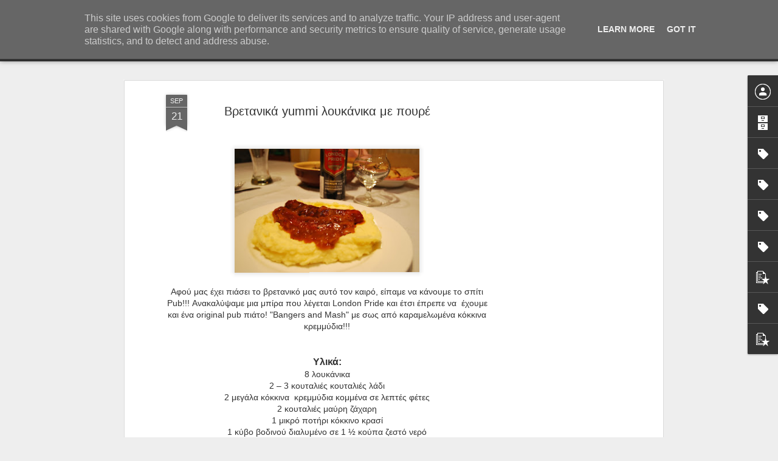

--- FILE ---
content_type: text/javascript; charset=UTF-8
request_url: https://www.livetobake.gr/?v=0&action=initial&widgetId=BlogArchive1&responseType=js&xssi_token=AOuZoY4nX7kkzpjRLaxPbCtgwwfSKM6YBA%3A1769532385858
body_size: 454
content:
try {
_WidgetManager._HandleControllerResult('BlogArchive1', 'initial',{'data': [{'url': 'https://www.livetobake.gr/2021/03/', 'name': '\u039c\u03b1\u03c1\u03c4\u03af\u03bf\u03c5 2021', 'expclass': 'expanded', 'post-count': 1}, {'url': 'https://www.livetobake.gr/2020/04/', 'name': '\u0391\u03c0\u03c1\u03b9\u03bb\u03af\u03bf\u03c5 2020', 'expclass': 'collapsed', 'post-count': 1}, {'url': 'https://www.livetobake.gr/2020/03/', 'name': '\u039c\u03b1\u03c1\u03c4\u03af\u03bf\u03c5 2020', 'expclass': 'collapsed', 'post-count': 1}, {'url': 'https://www.livetobake.gr/2019/05/', 'name': '\u039c\u03b1\u0390\u03bf\u03c5 2019', 'expclass': 'collapsed', 'post-count': 1}, {'url': 'https://www.livetobake.gr/2018/12/', 'name': '\u0394\u03b5\u03ba\u03b5\u03bc\u03b2\u03c1\u03af\u03bf\u03c5 2018', 'expclass': 'collapsed', 'post-count': 1}, {'url': 'https://www.livetobake.gr/2018/10/', 'name': '\u039f\u03ba\u03c4\u03c9\u03b2\u03c1\u03af\u03bf\u03c5 2018', 'expclass': 'collapsed', 'post-count': 1}, {'url': 'https://www.livetobake.gr/2018/06/', 'name': '\u0399\u03bf\u03c5\u03bd\u03af\u03bf\u03c5 2018', 'expclass': 'collapsed', 'post-count': 1}, {'url': 'https://www.livetobake.gr/2018/03/', 'name': '\u039c\u03b1\u03c1\u03c4\u03af\u03bf\u03c5 2018', 'expclass': 'collapsed', 'post-count': 1}, {'url': 'https://www.livetobake.gr/2016/12/', 'name': '\u0394\u03b5\u03ba\u03b5\u03bc\u03b2\u03c1\u03af\u03bf\u03c5 2016', 'expclass': 'collapsed', 'post-count': 1}, {'url': 'https://www.livetobake.gr/2016/10/', 'name': '\u039f\u03ba\u03c4\u03c9\u03b2\u03c1\u03af\u03bf\u03c5 2016', 'expclass': 'collapsed', 'post-count': 1}, {'url': 'https://www.livetobake.gr/2016/05/', 'name': '\u039c\u03b1\u0390\u03bf\u03c5 2016', 'expclass': 'collapsed', 'post-count': 1}, {'url': 'https://www.livetobake.gr/2016/02/', 'name': '\u03a6\u03b5\u03b2\u03c1\u03bf\u03c5\u03b1\u03c1\u03af\u03bf\u03c5 2016', 'expclass': 'collapsed', 'post-count': 2}, {'url': 'https://www.livetobake.gr/2015/11/', 'name': '\u039d\u03bf\u03b5\u03bc\u03b2\u03c1\u03af\u03bf\u03c5 2015', 'expclass': 'collapsed', 'post-count': 1}, {'url': 'https://www.livetobake.gr/2015/10/', 'name': '\u039f\u03ba\u03c4\u03c9\u03b2\u03c1\u03af\u03bf\u03c5 2015', 'expclass': 'collapsed', 'post-count': 1}, {'url': 'https://www.livetobake.gr/2015/08/', 'name': '\u0391\u03c5\u03b3\u03bf\u03cd\u03c3\u03c4\u03bf\u03c5 2015', 'expclass': 'collapsed', 'post-count': 2}, {'url': 'https://www.livetobake.gr/2015/06/', 'name': '\u0399\u03bf\u03c5\u03bd\u03af\u03bf\u03c5 2015', 'expclass': 'collapsed', 'post-count': 1}, {'url': 'https://www.livetobake.gr/2015/05/', 'name': '\u039c\u03b1\u0390\u03bf\u03c5 2015', 'expclass': 'collapsed', 'post-count': 1}, {'url': 'https://www.livetobake.gr/2015/03/', 'name': '\u039c\u03b1\u03c1\u03c4\u03af\u03bf\u03c5 2015', 'expclass': 'collapsed', 'post-count': 1}, {'url': 'https://www.livetobake.gr/2015/01/', 'name': '\u0399\u03b1\u03bd\u03bf\u03c5\u03b1\u03c1\u03af\u03bf\u03c5 2015', 'expclass': 'collapsed', 'post-count': 1}, {'url': 'https://www.livetobake.gr/2014/12/', 'name': '\u0394\u03b5\u03ba\u03b5\u03bc\u03b2\u03c1\u03af\u03bf\u03c5 2014', 'expclass': 'collapsed', 'post-count': 3}, {'url': 'https://www.livetobake.gr/2014/11/', 'name': '\u039d\u03bf\u03b5\u03bc\u03b2\u03c1\u03af\u03bf\u03c5 2014', 'expclass': 'collapsed', 'post-count': 3}, {'url': 'https://www.livetobake.gr/2014/10/', 'name': '\u039f\u03ba\u03c4\u03c9\u03b2\u03c1\u03af\u03bf\u03c5 2014', 'expclass': 'collapsed', 'post-count': 2}, {'url': 'https://www.livetobake.gr/2014/08/', 'name': '\u0391\u03c5\u03b3\u03bf\u03cd\u03c3\u03c4\u03bf\u03c5 2014', 'expclass': 'collapsed', 'post-count': 1}, {'url': 'https://www.livetobake.gr/2014/07/', 'name': '\u0399\u03bf\u03c5\u03bb\u03af\u03bf\u03c5 2014', 'expclass': 'collapsed', 'post-count': 2}, {'url': 'https://www.livetobake.gr/2014/06/', 'name': '\u0399\u03bf\u03c5\u03bd\u03af\u03bf\u03c5 2014', 'expclass': 'collapsed', 'post-count': 1}, {'url': 'https://www.livetobake.gr/2014/04/', 'name': '\u0391\u03c0\u03c1\u03b9\u03bb\u03af\u03bf\u03c5 2014', 'expclass': 'collapsed', 'post-count': 1}, {'url': 'https://www.livetobake.gr/2014/03/', 'name': '\u039c\u03b1\u03c1\u03c4\u03af\u03bf\u03c5 2014', 'expclass': 'collapsed', 'post-count': 2}, {'url': 'https://www.livetobake.gr/2014/02/', 'name': '\u03a6\u03b5\u03b2\u03c1\u03bf\u03c5\u03b1\u03c1\u03af\u03bf\u03c5 2014', 'expclass': 'collapsed', 'post-count': 1}, {'url': 'https://www.livetobake.gr/2013/12/', 'name': '\u0394\u03b5\u03ba\u03b5\u03bc\u03b2\u03c1\u03af\u03bf\u03c5 2013', 'expclass': 'collapsed', 'post-count': 3}, {'url': 'https://www.livetobake.gr/2013/11/', 'name': '\u039d\u03bf\u03b5\u03bc\u03b2\u03c1\u03af\u03bf\u03c5 2013', 'expclass': 'collapsed', 'post-count': 1}, {'url': 'https://www.livetobake.gr/2013/10/', 'name': '\u039f\u03ba\u03c4\u03c9\u03b2\u03c1\u03af\u03bf\u03c5 2013', 'expclass': 'collapsed', 'post-count': 2}, {'url': 'https://www.livetobake.gr/2013/09/', 'name': '\u03a3\u03b5\u03c0\u03c4\u03b5\u03bc\u03b2\u03c1\u03af\u03bf\u03c5 2013', 'expclass': 'collapsed', 'post-count': 1}, {'url': 'https://www.livetobake.gr/2013/08/', 'name': '\u0391\u03c5\u03b3\u03bf\u03cd\u03c3\u03c4\u03bf\u03c5 2013', 'expclass': 'collapsed', 'post-count': 1}, {'url': 'https://www.livetobake.gr/2013/07/', 'name': '\u0399\u03bf\u03c5\u03bb\u03af\u03bf\u03c5 2013', 'expclass': 'collapsed', 'post-count': 2}, {'url': 'https://www.livetobake.gr/2013/06/', 'name': '\u0399\u03bf\u03c5\u03bd\u03af\u03bf\u03c5 2013', 'expclass': 'collapsed', 'post-count': 3}, {'url': 'https://www.livetobake.gr/2013/05/', 'name': '\u039c\u03b1\u0390\u03bf\u03c5 2013', 'expclass': 'collapsed', 'post-count': 1}, {'url': 'https://www.livetobake.gr/2013/04/', 'name': '\u0391\u03c0\u03c1\u03b9\u03bb\u03af\u03bf\u03c5 2013', 'expclass': 'collapsed', 'post-count': 5}, {'url': 'https://www.livetobake.gr/2013/03/', 'name': '\u039c\u03b1\u03c1\u03c4\u03af\u03bf\u03c5 2013', 'expclass': 'collapsed', 'post-count': 2}, {'url': 'https://www.livetobake.gr/2013/02/', 'name': '\u03a6\u03b5\u03b2\u03c1\u03bf\u03c5\u03b1\u03c1\u03af\u03bf\u03c5 2013', 'expclass': 'collapsed', 'post-count': 3}, {'url': 'https://www.livetobake.gr/2013/01/', 'name': '\u0399\u03b1\u03bd\u03bf\u03c5\u03b1\u03c1\u03af\u03bf\u03c5 2013', 'expclass': 'collapsed', 'post-count': 5}, {'url': 'https://www.livetobake.gr/2012/12/', 'name': '\u0394\u03b5\u03ba\u03b5\u03bc\u03b2\u03c1\u03af\u03bf\u03c5 2012', 'expclass': 'collapsed', 'post-count': 6}, {'url': 'https://www.livetobake.gr/2012/11/', 'name': '\u039d\u03bf\u03b5\u03bc\u03b2\u03c1\u03af\u03bf\u03c5 2012', 'expclass': 'collapsed', 'post-count': 5}, {'url': 'https://www.livetobake.gr/2012/10/', 'name': '\u039f\u03ba\u03c4\u03c9\u03b2\u03c1\u03af\u03bf\u03c5 2012', 'expclass': 'collapsed', 'post-count': 2}, {'url': 'https://www.livetobake.gr/2012/09/', 'name': '\u03a3\u03b5\u03c0\u03c4\u03b5\u03bc\u03b2\u03c1\u03af\u03bf\u03c5 2012', 'expclass': 'collapsed', 'post-count': 5}, {'url': 'https://www.livetobake.gr/2012/06/', 'name': '\u0399\u03bf\u03c5\u03bd\u03af\u03bf\u03c5 2012', 'expclass': 'collapsed', 'post-count': 3}, {'url': 'https://www.livetobake.gr/2012/05/', 'name': '\u039c\u03b1\u0390\u03bf\u03c5 2012', 'expclass': 'collapsed', 'post-count': 1}, {'url': 'https://www.livetobake.gr/2012/04/', 'name': '\u0391\u03c0\u03c1\u03b9\u03bb\u03af\u03bf\u03c5 2012', 'expclass': 'collapsed', 'post-count': 3}, {'url': 'https://www.livetobake.gr/2012/03/', 'name': '\u039c\u03b1\u03c1\u03c4\u03af\u03bf\u03c5 2012', 'expclass': 'collapsed', 'post-count': 3}, {'url': 'https://www.livetobake.gr/2012/02/', 'name': '\u03a6\u03b5\u03b2\u03c1\u03bf\u03c5\u03b1\u03c1\u03af\u03bf\u03c5 2012', 'expclass': 'collapsed', 'post-count': 1}, {'url': 'https://www.livetobake.gr/2012/01/', 'name': '\u0399\u03b1\u03bd\u03bf\u03c5\u03b1\u03c1\u03af\u03bf\u03c5 2012', 'expclass': 'collapsed', 'post-count': 3}, {'url': 'https://www.livetobake.gr/2011/12/', 'name': '\u0394\u03b5\u03ba\u03b5\u03bc\u03b2\u03c1\u03af\u03bf\u03c5 2011', 'expclass': 'collapsed', 'post-count': 2}, {'url': 'https://www.livetobake.gr/2011/11/', 'name': '\u039d\u03bf\u03b5\u03bc\u03b2\u03c1\u03af\u03bf\u03c5 2011', 'expclass': 'collapsed', 'post-count': 5}, {'url': 'https://www.livetobake.gr/2011/10/', 'name': '\u039f\u03ba\u03c4\u03c9\u03b2\u03c1\u03af\u03bf\u03c5 2011', 'expclass': 'collapsed', 'post-count': 3}, {'url': 'https://www.livetobake.gr/2011/09/', 'name': '\u03a3\u03b5\u03c0\u03c4\u03b5\u03bc\u03b2\u03c1\u03af\u03bf\u03c5 2011', 'expclass': 'collapsed', 'post-count': 2}], 'toggleopen': 'MONTHLY-1614585600000', 'style': 'FLAT', 'title': '\u0391\u03c1\u03c7\u03b5\u03b9\u03bf\u03b8\u03ae\u03ba\u03b7 \u03b9\u03c3\u03c4\u03bf\u03bb\u03bf\u03b3\u03af\u03bf\u03c5'});
} catch (e) {
  if (typeof log != 'undefined') {
    log('HandleControllerResult failed: ' + e);
  }
}


--- FILE ---
content_type: text/javascript; charset=UTF-8
request_url: https://www.livetobake.gr/?v=0&action=initial&widgetId=Label2&responseType=js&xssi_token=AOuZoY4nX7kkzpjRLaxPbCtgwwfSKM6YBA%3A1769532385858
body_size: 196
content:
try {
_WidgetManager._HandleControllerResult('Label2', 'initial',{'title': 'Tags 4', 'display': 'list', 'showFreqNumbers': true, 'labels': [{'name': 'Bakes', 'count': 53, 'cssSize': 5, 'url': 'https://www.livetobake.gr/search/label/Bakes'}, {'name': 'Bread', 'count': 2, 'cssSize': 2, 'url': 'https://www.livetobake.gr/search/label/Bread'}, {'name': 'Chocolate', 'count': 3, 'cssSize': 2, 'url': 'https://www.livetobake.gr/search/label/Chocolate'}, {'name': 'Christmas', 'count': 7, 'cssSize': 3, 'url': 'https://www.livetobake.gr/search/label/Christmas'}, {'name': 'Drinks', 'count': 1, 'cssSize': 1, 'url': 'https://www.livetobake.gr/search/label/Drinks'}, {'name': 'Full recipies', 'count': 81, 'cssSize': 5, 'url': 'https://www.livetobake.gr/search/label/Full%20recipies'}, {'name': 'Main courses', 'count': 35, 'cssSize': 4, 'url': 'https://www.livetobake.gr/search/label/Main%20courses'}, {'name': 'Meat', 'count': 6, 'cssSize': 3, 'url': 'https://www.livetobake.gr/search/label/Meat'}, {'name': 'Parties', 'count': 11, 'cssSize': 3, 'url': 'https://www.livetobake.gr/search/label/Parties'}, {'name': 'Pasta', 'count': 6, 'cssSize': 3, 'url': 'https://www.livetobake.gr/search/label/Pasta'}, {'name': 'Press', 'count': 8, 'cssSize': 3, 'url': 'https://www.livetobake.gr/search/label/Press'}, {'name': 'Review', 'count': 2, 'cssSize': 2, 'url': 'https://www.livetobake.gr/search/label/Review'}, {'name': 'Salads', 'count': 4, 'cssSize': 2, 'url': 'https://www.livetobake.gr/search/label/Salads'}, {'name': 'Side dish', 'count': 2, 'cssSize': 2, 'url': 'https://www.livetobake.gr/search/label/Side%20dish'}, {'name': 'Soup', 'count': 5, 'cssSize': 2, 'url': 'https://www.livetobake.gr/search/label/Soup'}, {'name': 'Starters', 'count': 14, 'cssSize': 3, 'url': 'https://www.livetobake.gr/search/label/Starters'}, {'name': 'Sweets', 'count': 43, 'cssSize': 4, 'url': 'https://www.livetobake.gr/search/label/Sweets'}, {'name': 'Travel', 'count': 6, 'cssSize': 3, 'url': 'https://www.livetobake.gr/search/label/Travel'}, {'name': 'Various', 'count': 10, 'cssSize': 3, 'url': 'https://www.livetobake.gr/search/label/Various'}, {'name': 'Vegeterian', 'count': 4, 'cssSize': 2, 'url': 'https://www.livetobake.gr/search/label/Vegeterian'}]});
} catch (e) {
  if (typeof log != 'undefined') {
    log('HandleControllerResult failed: ' + e);
  }
}


--- FILE ---
content_type: text/javascript; charset=UTF-8
request_url: https://www.livetobake.gr/?v=0&action=initial&widgetId=Label4&responseType=js&xssi_token=AOuZoY4nX7kkzpjRLaxPbCtgwwfSKM6YBA%3A1769532385858
body_size: 201
content:
try {
_WidgetManager._HandleControllerResult('Label4', 'initial',{'title': 'Category', 'display': 'list', 'showFreqNumbers': true, 'labels': [{'name': 'Bakes', 'count': 53, 'cssSize': 5, 'url': 'https://www.livetobake.gr/search/label/Bakes'}, {'name': 'Bread', 'count': 2, 'cssSize': 2, 'url': 'https://www.livetobake.gr/search/label/Bread'}, {'name': 'Chocolate', 'count': 3, 'cssSize': 2, 'url': 'https://www.livetobake.gr/search/label/Chocolate'}, {'name': 'Christmas', 'count': 7, 'cssSize': 3, 'url': 'https://www.livetobake.gr/search/label/Christmas'}, {'name': 'Drinks', 'count': 1, 'cssSize': 1, 'url': 'https://www.livetobake.gr/search/label/Drinks'}, {'name': 'Full recipies', 'count': 81, 'cssSize': 5, 'url': 'https://www.livetobake.gr/search/label/Full%20recipies'}, {'name': 'Main courses', 'count': 35, 'cssSize': 4, 'url': 'https://www.livetobake.gr/search/label/Main%20courses'}, {'name': 'Meat', 'count': 6, 'cssSize': 3, 'url': 'https://www.livetobake.gr/search/label/Meat'}, {'name': 'Parties', 'count': 11, 'cssSize': 3, 'url': 'https://www.livetobake.gr/search/label/Parties'}, {'name': 'Pasta', 'count': 6, 'cssSize': 3, 'url': 'https://www.livetobake.gr/search/label/Pasta'}, {'name': 'Press', 'count': 8, 'cssSize': 3, 'url': 'https://www.livetobake.gr/search/label/Press'}, {'name': 'Review', 'count': 2, 'cssSize': 2, 'url': 'https://www.livetobake.gr/search/label/Review'}, {'name': 'Salads', 'count': 4, 'cssSize': 2, 'url': 'https://www.livetobake.gr/search/label/Salads'}, {'name': 'Side dish', 'count': 2, 'cssSize': 2, 'url': 'https://www.livetobake.gr/search/label/Side%20dish'}, {'name': 'Soup', 'count': 5, 'cssSize': 2, 'url': 'https://www.livetobake.gr/search/label/Soup'}, {'name': 'Starters', 'count': 14, 'cssSize': 3, 'url': 'https://www.livetobake.gr/search/label/Starters'}, {'name': 'Sweets', 'count': 43, 'cssSize': 4, 'url': 'https://www.livetobake.gr/search/label/Sweets'}, {'name': 'Travel', 'count': 6, 'cssSize': 3, 'url': 'https://www.livetobake.gr/search/label/Travel'}, {'name': 'Various', 'count': 10, 'cssSize': 3, 'url': 'https://www.livetobake.gr/search/label/Various'}, {'name': 'Vegeterian', 'count': 4, 'cssSize': 2, 'url': 'https://www.livetobake.gr/search/label/Vegeterian'}]});
} catch (e) {
  if (typeof log != 'undefined') {
    log('HandleControllerResult failed: ' + e);
  }
}


--- FILE ---
content_type: text/javascript; charset=UTF-8
request_url: https://www.livetobake.gr/?v=0&action=initial&widgetId=Profile1&responseType=js&xssi_token=AOuZoY4nX7kkzpjRLaxPbCtgwwfSKM6YBA%3A1769532385858
body_size: 57
content:
try {
_WidgetManager._HandleControllerResult('Profile1', 'initial',{'title': '\u03a0\u03bb\u03b7\u03c1\u03bf\u03c6\u03bf\u03c1\u03af\u03b5\u03c2', 'team': false, 'showlocation': false, 'occupation': '', 'showoccupation': false, 'aboutme': '', 'showaboutme': true, 'displayname': 'The Live To Bake Team', 'profileLogo': '//www.blogger.com/img/logo-16.png', 'hasgoogleprofile': false, 'userUrl': 'https://www.blogger.com/profile/07983899640740558615', 'viewProfileMsg': '\u03a0\u03c1\u03bf\u03b2\u03bf\u03bb\u03ae \u03c0\u03bb\u03ae\u03c1\u03bf\u03c5\u03c2 \u03c0\u03c1\u03bf\u03c6\u03af\u03bb', 'isDisplayable': true});
} catch (e) {
  if (typeof log != 'undefined') {
    log('HandleControllerResult failed: ' + e);
  }
}


--- FILE ---
content_type: text/javascript; charset=UTF-8
request_url: https://www.livetobake.gr/?v=0&action=initial&widgetId=PopularPosts2&responseType=js&xssi_token=AOuZoY4nX7kkzpjRLaxPbCtgwwfSKM6YBA%3A1769532385858
body_size: 743
content:
try {
_WidgetManager._HandleControllerResult('PopularPosts2', 'initial',{'title': 'Popular Posts', 'showSnippets': false, 'showThumbnails': true, 'thumbnailSize': 72, 'showAuthor': false, 'showDate': false, 'posts': [{'id': '4083671291833140229', 'title': 'Cake \u03b5\u03bb\u03b1\u03b9\u03cc\u03bb\u03b1\u03b4\u03bf\u03c5 \u03bc\u03b5 \u03bb\u03b5\u03bc\u03cc\u03bd\u03b9 \u03ba\u03b1\u03b9 \u03c0\u03b1\u03c0\u03b1\u03c1\u03bf\u03c5\u03bd\u03cc\u03c3\u03c0\u03bf\u03c1\u03bf ', 'href': 'https://www.livetobake.gr/2021/03/cake.html', 'snippet': '\u039d\u03bf\u03bc\u03af\u03b6\u03c9 \u03cc\u03c4\u03b9 \u03b1\u03c5\u03c4\u03cc \u03c0\u03bf\u03c5 \u03bc\u03bf\u03c5 \u03ad\u03c7\u03b5\u03b9 \u03bb\u03b5\u03af\u03c8\u03b5\u03b9 \u03c0\u03b5\u03c1\u03b9\u03c3\u03c3\u03cc\u03c4\u03b5\u03c1\u03bf \u03bc\u03b5 \u03c4\u03b7 \u03c6\u03ac\u03c3\u03b7 \u03c4\u03bf\u03c5 lock down \u03b5\u03af\u03bd\u03b1\u03b9 \u03c0\u03bf\u03c5 \u03b4\u03b5\u03bd \u03c5\u03c0\u03ac\u03c1\u03c7\u03b5\u03b9 \u03b7 \u03b4\u03c5\u03bd\u03b1\u03c4\u03cc\u03c4\u03b7\u03c4\u03b1 \u03bd\u03b1 \u03ad\u03c7\u03c9 \u03ba\u03cc\u03c3\u03bc\u03bf \u03c3\u03c4\u03bf \u03c3\u03c0\u03af\u03c4\u03b9 \u03ba\u03b1\u03b9 \u03ad\u03c4\u03c3\u03b9 ...', 'thumbnail': 'https://blogger.googleusercontent.com/img/b/R29vZ2xl/AVvXsEhfvb6yY6CipqCNjG7LwSdVGybl9G8HV-_xorB_YSkkZMgNLG0B7RvdHBjp-dHIZ7V2-n6PxZRGfgJ08rZa0tIvjb1cc2MnM-OgXu4kmCHDBiM3JQH-dClq4rcOdDFdSQSivJ2RpQOfwKiV/s72-w640-c-h426/IMG_0326.JPG', 'featuredImage': 'https://blogger.googleusercontent.com/img/b/R29vZ2xl/AVvXsEhfvb6yY6CipqCNjG7LwSdVGybl9G8HV-_xorB_YSkkZMgNLG0B7RvdHBjp-dHIZ7V2-n6PxZRGfgJ08rZa0tIvjb1cc2MnM-OgXu4kmCHDBiM3JQH-dClq4rcOdDFdSQSivJ2RpQOfwKiV/w640-h426/IMG_0326.JPG'}, {'id': '7615344610083176842', 'title': '\u03a1\u03b1\u03b2\u03b1\u03bd\u03af', 'href': 'https://www.livetobake.gr/2019/05/blog-post.html', 'snippet': '         \u039b\u03bf\u03b9\u03c0\u03cc\u03bd! \u03a1\u03b1\u03b2\u03b1\u03bd\u03af \u03b4\u03b5\u03bd \u03b5\u03af\u03c7\u03b1 \u03c6\u03c4\u03b9\u03ac\u03be\u03b5\u03b9 \u03c0\u03bf\u03c4\u03ad. \u0395\u03af\u03c0\u03b1 \u03bd\u03b1 \u03c3\u03b5\u03c1\u03c6\u03ac\u03c1\u03c9 \u03c3\u03c4\u03bf internet \u03b3\u03b9\u03b1 \u03bd\u03b1 \u03b2\u03c1\u03c9 \u03bc\u03b9\u03b1 \u03ba\u03b1\u03bb\u03ae \u03c3\u03c5\u03bd\u03c4\u03b1\u03b3\u03ae. \u0392\u03c1\u03ae\u03ba\u03b1 \u03c0\u03ac\u03c1\u03b1 \u03c0\u03bf\u03bb\u03bb\u03ad\u03c2, \u03cc\u03bb\u03b5\u03c2 \u03b4\u03b9\u03b1\u03c6\u03bf\u03c1\u03b5\u03c4\u03b9\u03ba\u03ad...', 'thumbnail': 'https://blogger.googleusercontent.com/img/b/R29vZ2xl/AVvXsEh8awObgCdJmx0IzX3BrSSYpjDwrEit3eJu9LQR4g-S59oM4cUEorwnfFHdBXqEL10qzzHuDDTjdx8We-lhPFAiEkbZL8M6f5Gah0ov5jJKw4rxZeamS2rt3gtabgjCM91U0TfwKIrSbuU/s72-c/_MG_0220.JPG', 'featuredImage': 'https://blogger.googleusercontent.com/img/b/R29vZ2xl/AVvXsEh8awObgCdJmx0IzX3BrSSYpjDwrEit3eJu9LQR4g-S59oM4cUEorwnfFHdBXqEL10qzzHuDDTjdx8We-lhPFAiEkbZL8M6f5Gah0ov5jJKw4rxZeamS2rt3gtabgjCM91U0TfwKIrSbuU/s640/_MG_0220.JPG'}]});
} catch (e) {
  if (typeof log != 'undefined') {
    log('HandleControllerResult failed: ' + e);
  }
}


--- FILE ---
content_type: text/javascript; charset=UTF-8
request_url: https://www.livetobake.gr/?v=0&action=initial&widgetId=Label1&responseType=js&xssi_token=AOuZoY4nX7kkzpjRLaxPbCtgwwfSKM6YBA%3A1769532385858
body_size: 215
content:
try {
_WidgetManager._HandleControllerResult('Label1', 'initial',{'title': '\u0395\u03c4\u03b9\u03ba\u03ad\u03c4\u03b5\u03c2', 'display': 'list', 'showFreqNumbers': false, 'labels': [{'name': 'Bakes', 'count': 53, 'cssSize': 5, 'url': 'https://www.livetobake.gr/search/label/Bakes'}, {'name': 'Bread', 'count': 2, 'cssSize': 2, 'url': 'https://www.livetobake.gr/search/label/Bread'}, {'name': 'Chocolate', 'count': 3, 'cssSize': 2, 'url': 'https://www.livetobake.gr/search/label/Chocolate'}, {'name': 'Christmas', 'count': 7, 'cssSize': 3, 'url': 'https://www.livetobake.gr/search/label/Christmas'}, {'name': 'Drinks', 'count': 1, 'cssSize': 1, 'url': 'https://www.livetobake.gr/search/label/Drinks'}, {'name': 'Full recipies', 'count': 81, 'cssSize': 5, 'url': 'https://www.livetobake.gr/search/label/Full%20recipies'}, {'name': 'Main courses', 'count': 35, 'cssSize': 4, 'url': 'https://www.livetobake.gr/search/label/Main%20courses'}, {'name': 'Meat', 'count': 6, 'cssSize': 3, 'url': 'https://www.livetobake.gr/search/label/Meat'}, {'name': 'Parties', 'count': 11, 'cssSize': 3, 'url': 'https://www.livetobake.gr/search/label/Parties'}, {'name': 'Pasta', 'count': 6, 'cssSize': 3, 'url': 'https://www.livetobake.gr/search/label/Pasta'}, {'name': 'Press', 'count': 8, 'cssSize': 3, 'url': 'https://www.livetobake.gr/search/label/Press'}, {'name': 'Review', 'count': 2, 'cssSize': 2, 'url': 'https://www.livetobake.gr/search/label/Review'}, {'name': 'Salads', 'count': 4, 'cssSize': 2, 'url': 'https://www.livetobake.gr/search/label/Salads'}, {'name': 'Side dish', 'count': 2, 'cssSize': 2, 'url': 'https://www.livetobake.gr/search/label/Side%20dish'}, {'name': 'Soup', 'count': 5, 'cssSize': 2, 'url': 'https://www.livetobake.gr/search/label/Soup'}, {'name': 'Starters', 'count': 14, 'cssSize': 3, 'url': 'https://www.livetobake.gr/search/label/Starters'}, {'name': 'Sweets', 'count': 43, 'cssSize': 4, 'url': 'https://www.livetobake.gr/search/label/Sweets'}, {'name': 'Travel', 'count': 6, 'cssSize': 3, 'url': 'https://www.livetobake.gr/search/label/Travel'}, {'name': 'Various', 'count': 10, 'cssSize': 3, 'url': 'https://www.livetobake.gr/search/label/Various'}, {'name': 'Vegeterian', 'count': 4, 'cssSize': 2, 'url': 'https://www.livetobake.gr/search/label/Vegeterian'}]});
} catch (e) {
  if (typeof log != 'undefined') {
    log('HandleControllerResult failed: ' + e);
  }
}


--- FILE ---
content_type: text/javascript; charset=UTF-8
request_url: https://www.livetobake.gr/?v=0&action=initial&widgetId=Label1&responseType=js&xssi_token=AOuZoY4nX7kkzpjRLaxPbCtgwwfSKM6YBA%3A1769532385858
body_size: 219
content:
try {
_WidgetManager._HandleControllerResult('Label1', 'initial',{'title': '\u0395\u03c4\u03b9\u03ba\u03ad\u03c4\u03b5\u03c2', 'display': 'list', 'showFreqNumbers': false, 'labels': [{'name': 'Bakes', 'count': 53, 'cssSize': 5, 'url': 'https://www.livetobake.gr/search/label/Bakes'}, {'name': 'Bread', 'count': 2, 'cssSize': 2, 'url': 'https://www.livetobake.gr/search/label/Bread'}, {'name': 'Chocolate', 'count': 3, 'cssSize': 2, 'url': 'https://www.livetobake.gr/search/label/Chocolate'}, {'name': 'Christmas', 'count': 7, 'cssSize': 3, 'url': 'https://www.livetobake.gr/search/label/Christmas'}, {'name': 'Drinks', 'count': 1, 'cssSize': 1, 'url': 'https://www.livetobake.gr/search/label/Drinks'}, {'name': 'Full recipies', 'count': 81, 'cssSize': 5, 'url': 'https://www.livetobake.gr/search/label/Full%20recipies'}, {'name': 'Main courses', 'count': 35, 'cssSize': 4, 'url': 'https://www.livetobake.gr/search/label/Main%20courses'}, {'name': 'Meat', 'count': 6, 'cssSize': 3, 'url': 'https://www.livetobake.gr/search/label/Meat'}, {'name': 'Parties', 'count': 11, 'cssSize': 3, 'url': 'https://www.livetobake.gr/search/label/Parties'}, {'name': 'Pasta', 'count': 6, 'cssSize': 3, 'url': 'https://www.livetobake.gr/search/label/Pasta'}, {'name': 'Press', 'count': 8, 'cssSize': 3, 'url': 'https://www.livetobake.gr/search/label/Press'}, {'name': 'Review', 'count': 2, 'cssSize': 2, 'url': 'https://www.livetobake.gr/search/label/Review'}, {'name': 'Salads', 'count': 4, 'cssSize': 2, 'url': 'https://www.livetobake.gr/search/label/Salads'}, {'name': 'Side dish', 'count': 2, 'cssSize': 2, 'url': 'https://www.livetobake.gr/search/label/Side%20dish'}, {'name': 'Soup', 'count': 5, 'cssSize': 2, 'url': 'https://www.livetobake.gr/search/label/Soup'}, {'name': 'Starters', 'count': 14, 'cssSize': 3, 'url': 'https://www.livetobake.gr/search/label/Starters'}, {'name': 'Sweets', 'count': 43, 'cssSize': 4, 'url': 'https://www.livetobake.gr/search/label/Sweets'}, {'name': 'Travel', 'count': 6, 'cssSize': 3, 'url': 'https://www.livetobake.gr/search/label/Travel'}, {'name': 'Various', 'count': 10, 'cssSize': 3, 'url': 'https://www.livetobake.gr/search/label/Various'}, {'name': 'Vegeterian', 'count': 4, 'cssSize': 2, 'url': 'https://www.livetobake.gr/search/label/Vegeterian'}]});
} catch (e) {
  if (typeof log != 'undefined') {
    log('HandleControllerResult failed: ' + e);
  }
}


--- FILE ---
content_type: text/javascript; charset=UTF-8
request_url: https://www.livetobake.gr/?v=0&action=initial&widgetId=PopularPosts2&responseType=js&xssi_token=AOuZoY4nX7kkzpjRLaxPbCtgwwfSKM6YBA%3A1769532385858
body_size: 739
content:
try {
_WidgetManager._HandleControllerResult('PopularPosts2', 'initial',{'title': 'Popular Posts', 'showSnippets': false, 'showThumbnails': true, 'thumbnailSize': 72, 'showAuthor': false, 'showDate': false, 'posts': [{'id': '4083671291833140229', 'title': 'Cake \u03b5\u03bb\u03b1\u03b9\u03cc\u03bb\u03b1\u03b4\u03bf\u03c5 \u03bc\u03b5 \u03bb\u03b5\u03bc\u03cc\u03bd\u03b9 \u03ba\u03b1\u03b9 \u03c0\u03b1\u03c0\u03b1\u03c1\u03bf\u03c5\u03bd\u03cc\u03c3\u03c0\u03bf\u03c1\u03bf ', 'href': 'https://www.livetobake.gr/2021/03/cake.html', 'snippet': '\u039d\u03bf\u03bc\u03af\u03b6\u03c9 \u03cc\u03c4\u03b9 \u03b1\u03c5\u03c4\u03cc \u03c0\u03bf\u03c5 \u03bc\u03bf\u03c5 \u03ad\u03c7\u03b5\u03b9 \u03bb\u03b5\u03af\u03c8\u03b5\u03b9 \u03c0\u03b5\u03c1\u03b9\u03c3\u03c3\u03cc\u03c4\u03b5\u03c1\u03bf \u03bc\u03b5 \u03c4\u03b7 \u03c6\u03ac\u03c3\u03b7 \u03c4\u03bf\u03c5 lock down \u03b5\u03af\u03bd\u03b1\u03b9 \u03c0\u03bf\u03c5 \u03b4\u03b5\u03bd \u03c5\u03c0\u03ac\u03c1\u03c7\u03b5\u03b9 \u03b7 \u03b4\u03c5\u03bd\u03b1\u03c4\u03cc\u03c4\u03b7\u03c4\u03b1 \u03bd\u03b1 \u03ad\u03c7\u03c9 \u03ba\u03cc\u03c3\u03bc\u03bf \u03c3\u03c4\u03bf \u03c3\u03c0\u03af\u03c4\u03b9 \u03ba\u03b1\u03b9 \u03ad\u03c4\u03c3\u03b9 ...', 'thumbnail': 'https://blogger.googleusercontent.com/img/b/R29vZ2xl/AVvXsEhfvb6yY6CipqCNjG7LwSdVGybl9G8HV-_xorB_YSkkZMgNLG0B7RvdHBjp-dHIZ7V2-n6PxZRGfgJ08rZa0tIvjb1cc2MnM-OgXu4kmCHDBiM3JQH-dClq4rcOdDFdSQSivJ2RpQOfwKiV/s72-w640-c-h426/IMG_0326.JPG', 'featuredImage': 'https://blogger.googleusercontent.com/img/b/R29vZ2xl/AVvXsEhfvb6yY6CipqCNjG7LwSdVGybl9G8HV-_xorB_YSkkZMgNLG0B7RvdHBjp-dHIZ7V2-n6PxZRGfgJ08rZa0tIvjb1cc2MnM-OgXu4kmCHDBiM3JQH-dClq4rcOdDFdSQSivJ2RpQOfwKiV/w640-h426/IMG_0326.JPG'}, {'id': '7615344610083176842', 'title': '\u03a1\u03b1\u03b2\u03b1\u03bd\u03af', 'href': 'https://www.livetobake.gr/2019/05/blog-post.html', 'snippet': '         \u039b\u03bf\u03b9\u03c0\u03cc\u03bd! \u03a1\u03b1\u03b2\u03b1\u03bd\u03af \u03b4\u03b5\u03bd \u03b5\u03af\u03c7\u03b1 \u03c6\u03c4\u03b9\u03ac\u03be\u03b5\u03b9 \u03c0\u03bf\u03c4\u03ad. \u0395\u03af\u03c0\u03b1 \u03bd\u03b1 \u03c3\u03b5\u03c1\u03c6\u03ac\u03c1\u03c9 \u03c3\u03c4\u03bf internet \u03b3\u03b9\u03b1 \u03bd\u03b1 \u03b2\u03c1\u03c9 \u03bc\u03b9\u03b1 \u03ba\u03b1\u03bb\u03ae \u03c3\u03c5\u03bd\u03c4\u03b1\u03b3\u03ae. \u0392\u03c1\u03ae\u03ba\u03b1 \u03c0\u03ac\u03c1\u03b1 \u03c0\u03bf\u03bb\u03bb\u03ad\u03c2, \u03cc\u03bb\u03b5\u03c2 \u03b4\u03b9\u03b1\u03c6\u03bf\u03c1\u03b5\u03c4\u03b9\u03ba\u03ad...', 'thumbnail': 'https://blogger.googleusercontent.com/img/b/R29vZ2xl/AVvXsEh8awObgCdJmx0IzX3BrSSYpjDwrEit3eJu9LQR4g-S59oM4cUEorwnfFHdBXqEL10qzzHuDDTjdx8We-lhPFAiEkbZL8M6f5Gah0ov5jJKw4rxZeamS2rt3gtabgjCM91U0TfwKIrSbuU/s72-c/_MG_0220.JPG', 'featuredImage': 'https://blogger.googleusercontent.com/img/b/R29vZ2xl/AVvXsEh8awObgCdJmx0IzX3BrSSYpjDwrEit3eJu9LQR4g-S59oM4cUEorwnfFHdBXqEL10qzzHuDDTjdx8We-lhPFAiEkbZL8M6f5Gah0ov5jJKw4rxZeamS2rt3gtabgjCM91U0TfwKIrSbuU/s640/_MG_0220.JPG'}]});
} catch (e) {
  if (typeof log != 'undefined') {
    log('HandleControllerResult failed: ' + e);
  }
}


--- FILE ---
content_type: text/javascript; charset=UTF-8
request_url: https://www.livetobake.gr/?v=0&action=initial&widgetId=PopularPosts1&responseType=js&xssi_token=AOuZoY4nX7kkzpjRLaxPbCtgwwfSKM6YBA%3A1769532385858
body_size: 1114
content:
try {
_WidgetManager._HandleControllerResult('PopularPosts1', 'initial',{'title': '\u0394\u03b7\u03bc\u03bf\u03c6\u03b9\u03bb\u03b5\u03af\u03c2 \u03b1\u03bd\u03b1\u03c1\u03c4\u03ae\u03c3\u03b5\u03b9\u03c2', 'showSnippets': true, 'showThumbnails': true, 'thumbnailSize': 72, 'showAuthor': false, 'showDate': false, 'posts': [{'id': '4083671291833140229', 'title': 'Cake \u03b5\u03bb\u03b1\u03b9\u03cc\u03bb\u03b1\u03b4\u03bf\u03c5 \u03bc\u03b5 \u03bb\u03b5\u03bc\u03cc\u03bd\u03b9 \u03ba\u03b1\u03b9 \u03c0\u03b1\u03c0\u03b1\u03c1\u03bf\u03c5\u03bd\u03cc\u03c3\u03c0\u03bf\u03c1\u03bf ', 'href': 'https://www.livetobake.gr/2021/03/cake.html', 'snippet': '\u039d\u03bf\u03bc\u03af\u03b6\u03c9 \u03cc\u03c4\u03b9 \u03b1\u03c5\u03c4\u03cc \u03c0\u03bf\u03c5 \u03bc\u03bf\u03c5 \u03ad\u03c7\u03b5\u03b9 \u03bb\u03b5\u03af\u03c8\u03b5\u03b9 \u03c0\u03b5\u03c1\u03b9\u03c3\u03c3\u03cc\u03c4\u03b5\u03c1\u03bf \u03bc\u03b5 \u03c4\u03b7 \u03c6\u03ac\u03c3\u03b7 \u03c4\u03bf\u03c5 lock down \u03b5\u03af\u03bd\u03b1\u03b9 \u03c0\u03bf\u03c5 \u03b4\u03b5\u03bd \u03c5\u03c0\u03ac\u03c1\u03c7\u03b5\u03b9 \u03b7 \u03b4\u03c5\u03bd\u03b1\u03c4\u03cc\u03c4\u03b7\u03c4\u03b1 \u03bd\u03b1 \u03ad\u03c7\u03c9 \u03ba\u03cc\u03c3\u03bc\u03bf \u03c3\u03c4\u03bf \u03c3\u03c0\u03af\u03c4\u03b9 \u03ba\u03b1\u03b9 \u03ad\u03c4\u03c3\u03b9 ...', 'thumbnail': 'https://blogger.googleusercontent.com/img/b/R29vZ2xl/AVvXsEhfvb6yY6CipqCNjG7LwSdVGybl9G8HV-_xorB_YSkkZMgNLG0B7RvdHBjp-dHIZ7V2-n6PxZRGfgJ08rZa0tIvjb1cc2MnM-OgXu4kmCHDBiM3JQH-dClq4rcOdDFdSQSivJ2RpQOfwKiV/s72-w640-c-h426/IMG_0326.JPG', 'featuredImage': 'https://blogger.googleusercontent.com/img/b/R29vZ2xl/AVvXsEhfvb6yY6CipqCNjG7LwSdVGybl9G8HV-_xorB_YSkkZMgNLG0B7RvdHBjp-dHIZ7V2-n6PxZRGfgJ08rZa0tIvjb1cc2MnM-OgXu4kmCHDBiM3JQH-dClq4rcOdDFdSQSivJ2RpQOfwKiV/w640-h426/IMG_0326.JPG'}, {'id': '7615344610083176842', 'title': '\u03a1\u03b1\u03b2\u03b1\u03bd\u03af', 'href': 'https://www.livetobake.gr/2019/05/blog-post.html', 'snippet': '         \u039b\u03bf\u03b9\u03c0\u03cc\u03bd! \u03a1\u03b1\u03b2\u03b1\u03bd\u03af \u03b4\u03b5\u03bd \u03b5\u03af\u03c7\u03b1 \u03c6\u03c4\u03b9\u03ac\u03be\u03b5\u03b9 \u03c0\u03bf\u03c4\u03ad. \u0395\u03af\u03c0\u03b1 \u03bd\u03b1 \u03c3\u03b5\u03c1\u03c6\u03ac\u03c1\u03c9 \u03c3\u03c4\u03bf internet \u03b3\u03b9\u03b1 \u03bd\u03b1 \u03b2\u03c1\u03c9 \u03bc\u03b9\u03b1 \u03ba\u03b1\u03bb\u03ae \u03c3\u03c5\u03bd\u03c4\u03b1\u03b3\u03ae. \u0392\u03c1\u03ae\u03ba\u03b1 \u03c0\u03ac\u03c1\u03b1 \u03c0\u03bf\u03bb\u03bb\u03ad\u03c2, \u03cc\u03bb\u03b5\u03c2 \u03b4\u03b9\u03b1\u03c6\u03bf\u03c1\u03b5\u03c4\u03b9\u03ba\u03ad...', 'thumbnail': 'https://blogger.googleusercontent.com/img/b/R29vZ2xl/AVvXsEh8awObgCdJmx0IzX3BrSSYpjDwrEit3eJu9LQR4g-S59oM4cUEorwnfFHdBXqEL10qzzHuDDTjdx8We-lhPFAiEkbZL8M6f5Gah0ov5jJKw4rxZeamS2rt3gtabgjCM91U0TfwKIrSbuU/s72-c/_MG_0220.JPG', 'featuredImage': 'https://blogger.googleusercontent.com/img/b/R29vZ2xl/AVvXsEh8awObgCdJmx0IzX3BrSSYpjDwrEit3eJu9LQR4g-S59oM4cUEorwnfFHdBXqEL10qzzHuDDTjdx8We-lhPFAiEkbZL8M6f5Gah0ov5jJKw4rxZeamS2rt3gtabgjCM91U0TfwKIrSbuU/s640/_MG_0220.JPG'}, {'id': '9150561915714968118', 'title': 'Schiacciata \u03bc\u03b5 \u03b4\u03b5\u03bd\u03c4\u03c1\u03bf\u03bb\u03af\u03b2\u03b1\u03bd\u03bf \u03ba\u03b1\u03b9 \u03c7\u03bf\u03bd\u03c4\u03c1\u03cc \u03b1\u03bb\u03ac\u03c4\u03b9', 'href': 'https://www.livetobake.gr/2018/10/schiacciata.html', 'snippet': '      \u0397 \u0399\u03c4\u03b1\u03bb\u03af\u03b1 \u03b5\u03af\u03bd\u03b1\u03b9 \u03b1\u03c0\u03cc \u03c4\u03bf\u03c5\u03c2 \u03c0\u03bf\u03bb\u03cd \u03b1\u03b3\u03b1\u03c0\u03b7\u03bc\u03ad\u03bd\u03bf\u03c5\u03c2 \u03bc\u03bf\u03c5 \u03c0\u03c1\u03bf\u03bf\u03c1\u03b9\u03c3\u03bc\u03bf\u03cd\u03c2! \u0391\u03c0\u03cc \u03c4\u03bf \u03bd\u03cc\u03c4\u03bf \u03bc\u03ad\u03c7\u03c1\u03b9 \u03c4\u03bf \u03b2\u03bf\u03c1\u03ac \u03ad\u03c7\u03b5\u03b9 \u03c4\u03cc\u03c3\u03b1 \u03c0\u03bf\u03bb\u03bb\u03ac \u03c0\u03c1\u03ac\u03b3\u03bc\u03b1\u03c4\u03b1 \u03bd\u03b1 \u03b4\u03b5\u03b9\u03c2 \u03ba\u03b1\u03b9 \u03b1\u03ba\u03cc\u03bc\u03b1 \u03c0\u03b5\u03c1\u03b9\u03c3\u03c3\u03cc...', 'thumbnail': 'https://blogger.googleusercontent.com/img/b/R29vZ2xl/AVvXsEhsPHynqOxxa3ZUYPub7bBNmK2wL2D1qPl0S0Cj9_Xqn7GOh2fjhyphenhyphenXFo4NVng21d_eoK7TaGiSOO-B5D55s1tPltqd3-QQRYsg4-B-7rk_DXQn2mGlj2LwKgEqbDu3wgYk_7_GX4Q2m-iY/s72-c/IMG_0117.JPG', 'featuredImage': 'https://blogger.googleusercontent.com/img/b/R29vZ2xl/AVvXsEhsPHynqOxxa3ZUYPub7bBNmK2wL2D1qPl0S0Cj9_Xqn7GOh2fjhyphenhyphenXFo4NVng21d_eoK7TaGiSOO-B5D55s1tPltqd3-QQRYsg4-B-7rk_DXQn2mGlj2LwKgEqbDu3wgYk_7_GX4Q2m-iY/s640/IMG_0117.JPG'}]});
} catch (e) {
  if (typeof log != 'undefined') {
    log('HandleControllerResult failed: ' + e);
  }
}


--- FILE ---
content_type: text/javascript; charset=UTF-8
request_url: https://www.livetobake.gr/?v=0&action=initial&widgetId=BlogArchive1&responseType=js&xssi_token=AOuZoY4nX7kkzpjRLaxPbCtgwwfSKM6YBA%3A1769532385858
body_size: 458
content:
try {
_WidgetManager._HandleControllerResult('BlogArchive1', 'initial',{'data': [{'url': 'https://www.livetobake.gr/2021/03/', 'name': '\u039c\u03b1\u03c1\u03c4\u03af\u03bf\u03c5 2021', 'expclass': 'expanded', 'post-count': 1}, {'url': 'https://www.livetobake.gr/2020/04/', 'name': '\u0391\u03c0\u03c1\u03b9\u03bb\u03af\u03bf\u03c5 2020', 'expclass': 'collapsed', 'post-count': 1}, {'url': 'https://www.livetobake.gr/2020/03/', 'name': '\u039c\u03b1\u03c1\u03c4\u03af\u03bf\u03c5 2020', 'expclass': 'collapsed', 'post-count': 1}, {'url': 'https://www.livetobake.gr/2019/05/', 'name': '\u039c\u03b1\u0390\u03bf\u03c5 2019', 'expclass': 'collapsed', 'post-count': 1}, {'url': 'https://www.livetobake.gr/2018/12/', 'name': '\u0394\u03b5\u03ba\u03b5\u03bc\u03b2\u03c1\u03af\u03bf\u03c5 2018', 'expclass': 'collapsed', 'post-count': 1}, {'url': 'https://www.livetobake.gr/2018/10/', 'name': '\u039f\u03ba\u03c4\u03c9\u03b2\u03c1\u03af\u03bf\u03c5 2018', 'expclass': 'collapsed', 'post-count': 1}, {'url': 'https://www.livetobake.gr/2018/06/', 'name': '\u0399\u03bf\u03c5\u03bd\u03af\u03bf\u03c5 2018', 'expclass': 'collapsed', 'post-count': 1}, {'url': 'https://www.livetobake.gr/2018/03/', 'name': '\u039c\u03b1\u03c1\u03c4\u03af\u03bf\u03c5 2018', 'expclass': 'collapsed', 'post-count': 1}, {'url': 'https://www.livetobake.gr/2016/12/', 'name': '\u0394\u03b5\u03ba\u03b5\u03bc\u03b2\u03c1\u03af\u03bf\u03c5 2016', 'expclass': 'collapsed', 'post-count': 1}, {'url': 'https://www.livetobake.gr/2016/10/', 'name': '\u039f\u03ba\u03c4\u03c9\u03b2\u03c1\u03af\u03bf\u03c5 2016', 'expclass': 'collapsed', 'post-count': 1}, {'url': 'https://www.livetobake.gr/2016/05/', 'name': '\u039c\u03b1\u0390\u03bf\u03c5 2016', 'expclass': 'collapsed', 'post-count': 1}, {'url': 'https://www.livetobake.gr/2016/02/', 'name': '\u03a6\u03b5\u03b2\u03c1\u03bf\u03c5\u03b1\u03c1\u03af\u03bf\u03c5 2016', 'expclass': 'collapsed', 'post-count': 2}, {'url': 'https://www.livetobake.gr/2015/11/', 'name': '\u039d\u03bf\u03b5\u03bc\u03b2\u03c1\u03af\u03bf\u03c5 2015', 'expclass': 'collapsed', 'post-count': 1}, {'url': 'https://www.livetobake.gr/2015/10/', 'name': '\u039f\u03ba\u03c4\u03c9\u03b2\u03c1\u03af\u03bf\u03c5 2015', 'expclass': 'collapsed', 'post-count': 1}, {'url': 'https://www.livetobake.gr/2015/08/', 'name': '\u0391\u03c5\u03b3\u03bf\u03cd\u03c3\u03c4\u03bf\u03c5 2015', 'expclass': 'collapsed', 'post-count': 2}, {'url': 'https://www.livetobake.gr/2015/06/', 'name': '\u0399\u03bf\u03c5\u03bd\u03af\u03bf\u03c5 2015', 'expclass': 'collapsed', 'post-count': 1}, {'url': 'https://www.livetobake.gr/2015/05/', 'name': '\u039c\u03b1\u0390\u03bf\u03c5 2015', 'expclass': 'collapsed', 'post-count': 1}, {'url': 'https://www.livetobake.gr/2015/03/', 'name': '\u039c\u03b1\u03c1\u03c4\u03af\u03bf\u03c5 2015', 'expclass': 'collapsed', 'post-count': 1}, {'url': 'https://www.livetobake.gr/2015/01/', 'name': '\u0399\u03b1\u03bd\u03bf\u03c5\u03b1\u03c1\u03af\u03bf\u03c5 2015', 'expclass': 'collapsed', 'post-count': 1}, {'url': 'https://www.livetobake.gr/2014/12/', 'name': '\u0394\u03b5\u03ba\u03b5\u03bc\u03b2\u03c1\u03af\u03bf\u03c5 2014', 'expclass': 'collapsed', 'post-count': 3}, {'url': 'https://www.livetobake.gr/2014/11/', 'name': '\u039d\u03bf\u03b5\u03bc\u03b2\u03c1\u03af\u03bf\u03c5 2014', 'expclass': 'collapsed', 'post-count': 3}, {'url': 'https://www.livetobake.gr/2014/10/', 'name': '\u039f\u03ba\u03c4\u03c9\u03b2\u03c1\u03af\u03bf\u03c5 2014', 'expclass': 'collapsed', 'post-count': 2}, {'url': 'https://www.livetobake.gr/2014/08/', 'name': '\u0391\u03c5\u03b3\u03bf\u03cd\u03c3\u03c4\u03bf\u03c5 2014', 'expclass': 'collapsed', 'post-count': 1}, {'url': 'https://www.livetobake.gr/2014/07/', 'name': '\u0399\u03bf\u03c5\u03bb\u03af\u03bf\u03c5 2014', 'expclass': 'collapsed', 'post-count': 2}, {'url': 'https://www.livetobake.gr/2014/06/', 'name': '\u0399\u03bf\u03c5\u03bd\u03af\u03bf\u03c5 2014', 'expclass': 'collapsed', 'post-count': 1}, {'url': 'https://www.livetobake.gr/2014/04/', 'name': '\u0391\u03c0\u03c1\u03b9\u03bb\u03af\u03bf\u03c5 2014', 'expclass': 'collapsed', 'post-count': 1}, {'url': 'https://www.livetobake.gr/2014/03/', 'name': '\u039c\u03b1\u03c1\u03c4\u03af\u03bf\u03c5 2014', 'expclass': 'collapsed', 'post-count': 2}, {'url': 'https://www.livetobake.gr/2014/02/', 'name': '\u03a6\u03b5\u03b2\u03c1\u03bf\u03c5\u03b1\u03c1\u03af\u03bf\u03c5 2014', 'expclass': 'collapsed', 'post-count': 1}, {'url': 'https://www.livetobake.gr/2013/12/', 'name': '\u0394\u03b5\u03ba\u03b5\u03bc\u03b2\u03c1\u03af\u03bf\u03c5 2013', 'expclass': 'collapsed', 'post-count': 3}, {'url': 'https://www.livetobake.gr/2013/11/', 'name': '\u039d\u03bf\u03b5\u03bc\u03b2\u03c1\u03af\u03bf\u03c5 2013', 'expclass': 'collapsed', 'post-count': 1}, {'url': 'https://www.livetobake.gr/2013/10/', 'name': '\u039f\u03ba\u03c4\u03c9\u03b2\u03c1\u03af\u03bf\u03c5 2013', 'expclass': 'collapsed', 'post-count': 2}, {'url': 'https://www.livetobake.gr/2013/09/', 'name': '\u03a3\u03b5\u03c0\u03c4\u03b5\u03bc\u03b2\u03c1\u03af\u03bf\u03c5 2013', 'expclass': 'collapsed', 'post-count': 1}, {'url': 'https://www.livetobake.gr/2013/08/', 'name': '\u0391\u03c5\u03b3\u03bf\u03cd\u03c3\u03c4\u03bf\u03c5 2013', 'expclass': 'collapsed', 'post-count': 1}, {'url': 'https://www.livetobake.gr/2013/07/', 'name': '\u0399\u03bf\u03c5\u03bb\u03af\u03bf\u03c5 2013', 'expclass': 'collapsed', 'post-count': 2}, {'url': 'https://www.livetobake.gr/2013/06/', 'name': '\u0399\u03bf\u03c5\u03bd\u03af\u03bf\u03c5 2013', 'expclass': 'collapsed', 'post-count': 3}, {'url': 'https://www.livetobake.gr/2013/05/', 'name': '\u039c\u03b1\u0390\u03bf\u03c5 2013', 'expclass': 'collapsed', 'post-count': 1}, {'url': 'https://www.livetobake.gr/2013/04/', 'name': '\u0391\u03c0\u03c1\u03b9\u03bb\u03af\u03bf\u03c5 2013', 'expclass': 'collapsed', 'post-count': 5}, {'url': 'https://www.livetobake.gr/2013/03/', 'name': '\u039c\u03b1\u03c1\u03c4\u03af\u03bf\u03c5 2013', 'expclass': 'collapsed', 'post-count': 2}, {'url': 'https://www.livetobake.gr/2013/02/', 'name': '\u03a6\u03b5\u03b2\u03c1\u03bf\u03c5\u03b1\u03c1\u03af\u03bf\u03c5 2013', 'expclass': 'collapsed', 'post-count': 3}, {'url': 'https://www.livetobake.gr/2013/01/', 'name': '\u0399\u03b1\u03bd\u03bf\u03c5\u03b1\u03c1\u03af\u03bf\u03c5 2013', 'expclass': 'collapsed', 'post-count': 5}, {'url': 'https://www.livetobake.gr/2012/12/', 'name': '\u0394\u03b5\u03ba\u03b5\u03bc\u03b2\u03c1\u03af\u03bf\u03c5 2012', 'expclass': 'collapsed', 'post-count': 6}, {'url': 'https://www.livetobake.gr/2012/11/', 'name': '\u039d\u03bf\u03b5\u03bc\u03b2\u03c1\u03af\u03bf\u03c5 2012', 'expclass': 'collapsed', 'post-count': 5}, {'url': 'https://www.livetobake.gr/2012/10/', 'name': '\u039f\u03ba\u03c4\u03c9\u03b2\u03c1\u03af\u03bf\u03c5 2012', 'expclass': 'collapsed', 'post-count': 2}, {'url': 'https://www.livetobake.gr/2012/09/', 'name': '\u03a3\u03b5\u03c0\u03c4\u03b5\u03bc\u03b2\u03c1\u03af\u03bf\u03c5 2012', 'expclass': 'collapsed', 'post-count': 5}, {'url': 'https://www.livetobake.gr/2012/06/', 'name': '\u0399\u03bf\u03c5\u03bd\u03af\u03bf\u03c5 2012', 'expclass': 'collapsed', 'post-count': 3}, {'url': 'https://www.livetobake.gr/2012/05/', 'name': '\u039c\u03b1\u0390\u03bf\u03c5 2012', 'expclass': 'collapsed', 'post-count': 1}, {'url': 'https://www.livetobake.gr/2012/04/', 'name': '\u0391\u03c0\u03c1\u03b9\u03bb\u03af\u03bf\u03c5 2012', 'expclass': 'collapsed', 'post-count': 3}, {'url': 'https://www.livetobake.gr/2012/03/', 'name': '\u039c\u03b1\u03c1\u03c4\u03af\u03bf\u03c5 2012', 'expclass': 'collapsed', 'post-count': 3}, {'url': 'https://www.livetobake.gr/2012/02/', 'name': '\u03a6\u03b5\u03b2\u03c1\u03bf\u03c5\u03b1\u03c1\u03af\u03bf\u03c5 2012', 'expclass': 'collapsed', 'post-count': 1}, {'url': 'https://www.livetobake.gr/2012/01/', 'name': '\u0399\u03b1\u03bd\u03bf\u03c5\u03b1\u03c1\u03af\u03bf\u03c5 2012', 'expclass': 'collapsed', 'post-count': 3}, {'url': 'https://www.livetobake.gr/2011/12/', 'name': '\u0394\u03b5\u03ba\u03b5\u03bc\u03b2\u03c1\u03af\u03bf\u03c5 2011', 'expclass': 'collapsed', 'post-count': 2}, {'url': 'https://www.livetobake.gr/2011/11/', 'name': '\u039d\u03bf\u03b5\u03bc\u03b2\u03c1\u03af\u03bf\u03c5 2011', 'expclass': 'collapsed', 'post-count': 5}, {'url': 'https://www.livetobake.gr/2011/10/', 'name': '\u039f\u03ba\u03c4\u03c9\u03b2\u03c1\u03af\u03bf\u03c5 2011', 'expclass': 'collapsed', 'post-count': 3}, {'url': 'https://www.livetobake.gr/2011/09/', 'name': '\u03a3\u03b5\u03c0\u03c4\u03b5\u03bc\u03b2\u03c1\u03af\u03bf\u03c5 2011', 'expclass': 'collapsed', 'post-count': 2}], 'toggleopen': 'MONTHLY-1614585600000', 'style': 'FLAT', 'title': '\u0391\u03c1\u03c7\u03b5\u03b9\u03bf\u03b8\u03ae\u03ba\u03b7 \u03b9\u03c3\u03c4\u03bf\u03bb\u03bf\u03b3\u03af\u03bf\u03c5'});
} catch (e) {
  if (typeof log != 'undefined') {
    log('HandleControllerResult failed: ' + e);
  }
}


--- FILE ---
content_type: text/javascript; charset=UTF-8
request_url: https://www.livetobake.gr/?v=0&action=initial&widgetId=PopularPosts1&responseType=js&xssi_token=AOuZoY4nX7kkzpjRLaxPbCtgwwfSKM6YBA%3A1769532385858
body_size: 1118
content:
try {
_WidgetManager._HandleControllerResult('PopularPosts1', 'initial',{'title': '\u0394\u03b7\u03bc\u03bf\u03c6\u03b9\u03bb\u03b5\u03af\u03c2 \u03b1\u03bd\u03b1\u03c1\u03c4\u03ae\u03c3\u03b5\u03b9\u03c2', 'showSnippets': true, 'showThumbnails': true, 'thumbnailSize': 72, 'showAuthor': false, 'showDate': false, 'posts': [{'id': '4083671291833140229', 'title': 'Cake \u03b5\u03bb\u03b1\u03b9\u03cc\u03bb\u03b1\u03b4\u03bf\u03c5 \u03bc\u03b5 \u03bb\u03b5\u03bc\u03cc\u03bd\u03b9 \u03ba\u03b1\u03b9 \u03c0\u03b1\u03c0\u03b1\u03c1\u03bf\u03c5\u03bd\u03cc\u03c3\u03c0\u03bf\u03c1\u03bf ', 'href': 'https://www.livetobake.gr/2021/03/cake.html', 'snippet': '\u039d\u03bf\u03bc\u03af\u03b6\u03c9 \u03cc\u03c4\u03b9 \u03b1\u03c5\u03c4\u03cc \u03c0\u03bf\u03c5 \u03bc\u03bf\u03c5 \u03ad\u03c7\u03b5\u03b9 \u03bb\u03b5\u03af\u03c8\u03b5\u03b9 \u03c0\u03b5\u03c1\u03b9\u03c3\u03c3\u03cc\u03c4\u03b5\u03c1\u03bf \u03bc\u03b5 \u03c4\u03b7 \u03c6\u03ac\u03c3\u03b7 \u03c4\u03bf\u03c5 lock down \u03b5\u03af\u03bd\u03b1\u03b9 \u03c0\u03bf\u03c5 \u03b4\u03b5\u03bd \u03c5\u03c0\u03ac\u03c1\u03c7\u03b5\u03b9 \u03b7 \u03b4\u03c5\u03bd\u03b1\u03c4\u03cc\u03c4\u03b7\u03c4\u03b1 \u03bd\u03b1 \u03ad\u03c7\u03c9 \u03ba\u03cc\u03c3\u03bc\u03bf \u03c3\u03c4\u03bf \u03c3\u03c0\u03af\u03c4\u03b9 \u03ba\u03b1\u03b9 \u03ad\u03c4\u03c3\u03b9 ...', 'thumbnail': 'https://blogger.googleusercontent.com/img/b/R29vZ2xl/AVvXsEhfvb6yY6CipqCNjG7LwSdVGybl9G8HV-_xorB_YSkkZMgNLG0B7RvdHBjp-dHIZ7V2-n6PxZRGfgJ08rZa0tIvjb1cc2MnM-OgXu4kmCHDBiM3JQH-dClq4rcOdDFdSQSivJ2RpQOfwKiV/s72-w640-c-h426/IMG_0326.JPG', 'featuredImage': 'https://blogger.googleusercontent.com/img/b/R29vZ2xl/AVvXsEhfvb6yY6CipqCNjG7LwSdVGybl9G8HV-_xorB_YSkkZMgNLG0B7RvdHBjp-dHIZ7V2-n6PxZRGfgJ08rZa0tIvjb1cc2MnM-OgXu4kmCHDBiM3JQH-dClq4rcOdDFdSQSivJ2RpQOfwKiV/w640-h426/IMG_0326.JPG'}, {'id': '7615344610083176842', 'title': '\u03a1\u03b1\u03b2\u03b1\u03bd\u03af', 'href': 'https://www.livetobake.gr/2019/05/blog-post.html', 'snippet': '         \u039b\u03bf\u03b9\u03c0\u03cc\u03bd! \u03a1\u03b1\u03b2\u03b1\u03bd\u03af \u03b4\u03b5\u03bd \u03b5\u03af\u03c7\u03b1 \u03c6\u03c4\u03b9\u03ac\u03be\u03b5\u03b9 \u03c0\u03bf\u03c4\u03ad. \u0395\u03af\u03c0\u03b1 \u03bd\u03b1 \u03c3\u03b5\u03c1\u03c6\u03ac\u03c1\u03c9 \u03c3\u03c4\u03bf internet \u03b3\u03b9\u03b1 \u03bd\u03b1 \u03b2\u03c1\u03c9 \u03bc\u03b9\u03b1 \u03ba\u03b1\u03bb\u03ae \u03c3\u03c5\u03bd\u03c4\u03b1\u03b3\u03ae. \u0392\u03c1\u03ae\u03ba\u03b1 \u03c0\u03ac\u03c1\u03b1 \u03c0\u03bf\u03bb\u03bb\u03ad\u03c2, \u03cc\u03bb\u03b5\u03c2 \u03b4\u03b9\u03b1\u03c6\u03bf\u03c1\u03b5\u03c4\u03b9\u03ba\u03ad...', 'thumbnail': 'https://blogger.googleusercontent.com/img/b/R29vZ2xl/AVvXsEh8awObgCdJmx0IzX3BrSSYpjDwrEit3eJu9LQR4g-S59oM4cUEorwnfFHdBXqEL10qzzHuDDTjdx8We-lhPFAiEkbZL8M6f5Gah0ov5jJKw4rxZeamS2rt3gtabgjCM91U0TfwKIrSbuU/s72-c/_MG_0220.JPG', 'featuredImage': 'https://blogger.googleusercontent.com/img/b/R29vZ2xl/AVvXsEh8awObgCdJmx0IzX3BrSSYpjDwrEit3eJu9LQR4g-S59oM4cUEorwnfFHdBXqEL10qzzHuDDTjdx8We-lhPFAiEkbZL8M6f5Gah0ov5jJKw4rxZeamS2rt3gtabgjCM91U0TfwKIrSbuU/s640/_MG_0220.JPG'}, {'id': '9150561915714968118', 'title': 'Schiacciata \u03bc\u03b5 \u03b4\u03b5\u03bd\u03c4\u03c1\u03bf\u03bb\u03af\u03b2\u03b1\u03bd\u03bf \u03ba\u03b1\u03b9 \u03c7\u03bf\u03bd\u03c4\u03c1\u03cc \u03b1\u03bb\u03ac\u03c4\u03b9', 'href': 'https://www.livetobake.gr/2018/10/schiacciata.html', 'snippet': '      \u0397 \u0399\u03c4\u03b1\u03bb\u03af\u03b1 \u03b5\u03af\u03bd\u03b1\u03b9 \u03b1\u03c0\u03cc \u03c4\u03bf\u03c5\u03c2 \u03c0\u03bf\u03bb\u03cd \u03b1\u03b3\u03b1\u03c0\u03b7\u03bc\u03ad\u03bd\u03bf\u03c5\u03c2 \u03bc\u03bf\u03c5 \u03c0\u03c1\u03bf\u03bf\u03c1\u03b9\u03c3\u03bc\u03bf\u03cd\u03c2! \u0391\u03c0\u03cc \u03c4\u03bf \u03bd\u03cc\u03c4\u03bf \u03bc\u03ad\u03c7\u03c1\u03b9 \u03c4\u03bf \u03b2\u03bf\u03c1\u03ac \u03ad\u03c7\u03b5\u03b9 \u03c4\u03cc\u03c3\u03b1 \u03c0\u03bf\u03bb\u03bb\u03ac \u03c0\u03c1\u03ac\u03b3\u03bc\u03b1\u03c4\u03b1 \u03bd\u03b1 \u03b4\u03b5\u03b9\u03c2 \u03ba\u03b1\u03b9 \u03b1\u03ba\u03cc\u03bc\u03b1 \u03c0\u03b5\u03c1\u03b9\u03c3\u03c3\u03cc...', 'thumbnail': 'https://blogger.googleusercontent.com/img/b/R29vZ2xl/AVvXsEhsPHynqOxxa3ZUYPub7bBNmK2wL2D1qPl0S0Cj9_Xqn7GOh2fjhyphenhyphenXFo4NVng21d_eoK7TaGiSOO-B5D55s1tPltqd3-QQRYsg4-B-7rk_DXQn2mGlj2LwKgEqbDu3wgYk_7_GX4Q2m-iY/s72-c/IMG_0117.JPG', 'featuredImage': 'https://blogger.googleusercontent.com/img/b/R29vZ2xl/AVvXsEhsPHynqOxxa3ZUYPub7bBNmK2wL2D1qPl0S0Cj9_Xqn7GOh2fjhyphenhyphenXFo4NVng21d_eoK7TaGiSOO-B5D55s1tPltqd3-QQRYsg4-B-7rk_DXQn2mGlj2LwKgEqbDu3wgYk_7_GX4Q2m-iY/s640/IMG_0117.JPG'}]});
} catch (e) {
  if (typeof log != 'undefined') {
    log('HandleControllerResult failed: ' + e);
  }
}


--- FILE ---
content_type: text/javascript; charset=UTF-8
request_url: https://www.livetobake.gr/?v=0&action=initial&widgetId=Label2&responseType=js&xssi_token=AOuZoY4nX7kkzpjRLaxPbCtgwwfSKM6YBA%3A1769532385858
body_size: 200
content:
try {
_WidgetManager._HandleControllerResult('Label2', 'initial',{'title': 'Tags 4', 'display': 'list', 'showFreqNumbers': true, 'labels': [{'name': 'Bakes', 'count': 53, 'cssSize': 5, 'url': 'https://www.livetobake.gr/search/label/Bakes'}, {'name': 'Bread', 'count': 2, 'cssSize': 2, 'url': 'https://www.livetobake.gr/search/label/Bread'}, {'name': 'Chocolate', 'count': 3, 'cssSize': 2, 'url': 'https://www.livetobake.gr/search/label/Chocolate'}, {'name': 'Christmas', 'count': 7, 'cssSize': 3, 'url': 'https://www.livetobake.gr/search/label/Christmas'}, {'name': 'Drinks', 'count': 1, 'cssSize': 1, 'url': 'https://www.livetobake.gr/search/label/Drinks'}, {'name': 'Full recipies', 'count': 81, 'cssSize': 5, 'url': 'https://www.livetobake.gr/search/label/Full%20recipies'}, {'name': 'Main courses', 'count': 35, 'cssSize': 4, 'url': 'https://www.livetobake.gr/search/label/Main%20courses'}, {'name': 'Meat', 'count': 6, 'cssSize': 3, 'url': 'https://www.livetobake.gr/search/label/Meat'}, {'name': 'Parties', 'count': 11, 'cssSize': 3, 'url': 'https://www.livetobake.gr/search/label/Parties'}, {'name': 'Pasta', 'count': 6, 'cssSize': 3, 'url': 'https://www.livetobake.gr/search/label/Pasta'}, {'name': 'Press', 'count': 8, 'cssSize': 3, 'url': 'https://www.livetobake.gr/search/label/Press'}, {'name': 'Review', 'count': 2, 'cssSize': 2, 'url': 'https://www.livetobake.gr/search/label/Review'}, {'name': 'Salads', 'count': 4, 'cssSize': 2, 'url': 'https://www.livetobake.gr/search/label/Salads'}, {'name': 'Side dish', 'count': 2, 'cssSize': 2, 'url': 'https://www.livetobake.gr/search/label/Side%20dish'}, {'name': 'Soup', 'count': 5, 'cssSize': 2, 'url': 'https://www.livetobake.gr/search/label/Soup'}, {'name': 'Starters', 'count': 14, 'cssSize': 3, 'url': 'https://www.livetobake.gr/search/label/Starters'}, {'name': 'Sweets', 'count': 43, 'cssSize': 4, 'url': 'https://www.livetobake.gr/search/label/Sweets'}, {'name': 'Travel', 'count': 6, 'cssSize': 3, 'url': 'https://www.livetobake.gr/search/label/Travel'}, {'name': 'Various', 'count': 10, 'cssSize': 3, 'url': 'https://www.livetobake.gr/search/label/Various'}, {'name': 'Vegeterian', 'count': 4, 'cssSize': 2, 'url': 'https://www.livetobake.gr/search/label/Vegeterian'}]});
} catch (e) {
  if (typeof log != 'undefined') {
    log('HandleControllerResult failed: ' + e);
  }
}


--- FILE ---
content_type: text/javascript; charset=UTF-8
request_url: https://www.livetobake.gr/?v=0&action=initial&widgetId=Label3&responseType=js&xssi_token=AOuZoY4nX7kkzpjRLaxPbCtgwwfSKM6YBA%3A1769532385858
body_size: 274
content:
try {
_WidgetManager._HandleControllerResult('Label3', 'initial',{'title': 'Tags 3', 'display': 'list', 'showFreqNumbers': true, 'labels': [{'name': 'Bakes', 'count': 53, 'cssSize': 5, 'url': 'https://www.livetobake.gr/search/label/Bakes'}, {'name': 'Bread', 'count': 2, 'cssSize': 2, 'url': 'https://www.livetobake.gr/search/label/Bread'}, {'name': 'Chocolate', 'count': 3, 'cssSize': 2, 'url': 'https://www.livetobake.gr/search/label/Chocolate'}, {'name': 'Christmas', 'count': 7, 'cssSize': 3, 'url': 'https://www.livetobake.gr/search/label/Christmas'}, {'name': 'Drinks', 'count': 1, 'cssSize': 1, 'url': 'https://www.livetobake.gr/search/label/Drinks'}, {'name': 'Full recipies', 'count': 81, 'cssSize': 5, 'url': 'https://www.livetobake.gr/search/label/Full%20recipies'}, {'name': 'Main courses', 'count': 35, 'cssSize': 4, 'url': 'https://www.livetobake.gr/search/label/Main%20courses'}, {'name': 'Meat', 'count': 6, 'cssSize': 3, 'url': 'https://www.livetobake.gr/search/label/Meat'}, {'name': 'Parties', 'count': 11, 'cssSize': 3, 'url': 'https://www.livetobake.gr/search/label/Parties'}, {'name': 'Pasta', 'count': 6, 'cssSize': 3, 'url': 'https://www.livetobake.gr/search/label/Pasta'}, {'name': 'Press', 'count': 8, 'cssSize': 3, 'url': 'https://www.livetobake.gr/search/label/Press'}, {'name': 'Review', 'count': 2, 'cssSize': 2, 'url': 'https://www.livetobake.gr/search/label/Review'}, {'name': 'Salads', 'count': 4, 'cssSize': 2, 'url': 'https://www.livetobake.gr/search/label/Salads'}, {'name': 'Side dish', 'count': 2, 'cssSize': 2, 'url': 'https://www.livetobake.gr/search/label/Side%20dish'}, {'name': 'Soup', 'count': 5, 'cssSize': 2, 'url': 'https://www.livetobake.gr/search/label/Soup'}, {'name': 'Starters', 'count': 14, 'cssSize': 3, 'url': 'https://www.livetobake.gr/search/label/Starters'}, {'name': 'Sweets', 'count': 43, 'cssSize': 4, 'url': 'https://www.livetobake.gr/search/label/Sweets'}, {'name': 'Travel', 'count': 6, 'cssSize': 3, 'url': 'https://www.livetobake.gr/search/label/Travel'}, {'name': 'Various', 'count': 10, 'cssSize': 3, 'url': 'https://www.livetobake.gr/search/label/Various'}, {'name': 'Vegeterian', 'count': 4, 'cssSize': 2, 'url': 'https://www.livetobake.gr/search/label/Vegeterian'}]});
} catch (e) {
  if (typeof log != 'undefined') {
    log('HandleControllerResult failed: ' + e);
  }
}


--- FILE ---
content_type: text/javascript; charset=UTF-8
request_url: https://www.livetobake.gr/?v=0&action=initial&widgetId=Label4&responseType=js&xssi_token=AOuZoY4nX7kkzpjRLaxPbCtgwwfSKM6YBA%3A1769532385858
body_size: 197
content:
try {
_WidgetManager._HandleControllerResult('Label4', 'initial',{'title': 'Category', 'display': 'list', 'showFreqNumbers': true, 'labels': [{'name': 'Bakes', 'count': 53, 'cssSize': 5, 'url': 'https://www.livetobake.gr/search/label/Bakes'}, {'name': 'Bread', 'count': 2, 'cssSize': 2, 'url': 'https://www.livetobake.gr/search/label/Bread'}, {'name': 'Chocolate', 'count': 3, 'cssSize': 2, 'url': 'https://www.livetobake.gr/search/label/Chocolate'}, {'name': 'Christmas', 'count': 7, 'cssSize': 3, 'url': 'https://www.livetobake.gr/search/label/Christmas'}, {'name': 'Drinks', 'count': 1, 'cssSize': 1, 'url': 'https://www.livetobake.gr/search/label/Drinks'}, {'name': 'Full recipies', 'count': 81, 'cssSize': 5, 'url': 'https://www.livetobake.gr/search/label/Full%20recipies'}, {'name': 'Main courses', 'count': 35, 'cssSize': 4, 'url': 'https://www.livetobake.gr/search/label/Main%20courses'}, {'name': 'Meat', 'count': 6, 'cssSize': 3, 'url': 'https://www.livetobake.gr/search/label/Meat'}, {'name': 'Parties', 'count': 11, 'cssSize': 3, 'url': 'https://www.livetobake.gr/search/label/Parties'}, {'name': 'Pasta', 'count': 6, 'cssSize': 3, 'url': 'https://www.livetobake.gr/search/label/Pasta'}, {'name': 'Press', 'count': 8, 'cssSize': 3, 'url': 'https://www.livetobake.gr/search/label/Press'}, {'name': 'Review', 'count': 2, 'cssSize': 2, 'url': 'https://www.livetobake.gr/search/label/Review'}, {'name': 'Salads', 'count': 4, 'cssSize': 2, 'url': 'https://www.livetobake.gr/search/label/Salads'}, {'name': 'Side dish', 'count': 2, 'cssSize': 2, 'url': 'https://www.livetobake.gr/search/label/Side%20dish'}, {'name': 'Soup', 'count': 5, 'cssSize': 2, 'url': 'https://www.livetobake.gr/search/label/Soup'}, {'name': 'Starters', 'count': 14, 'cssSize': 3, 'url': 'https://www.livetobake.gr/search/label/Starters'}, {'name': 'Sweets', 'count': 43, 'cssSize': 4, 'url': 'https://www.livetobake.gr/search/label/Sweets'}, {'name': 'Travel', 'count': 6, 'cssSize': 3, 'url': 'https://www.livetobake.gr/search/label/Travel'}, {'name': 'Various', 'count': 10, 'cssSize': 3, 'url': 'https://www.livetobake.gr/search/label/Various'}, {'name': 'Vegeterian', 'count': 4, 'cssSize': 2, 'url': 'https://www.livetobake.gr/search/label/Vegeterian'}]});
} catch (e) {
  if (typeof log != 'undefined') {
    log('HandleControllerResult failed: ' + e);
  }
}


--- FILE ---
content_type: text/javascript; charset=UTF-8
request_url: https://www.livetobake.gr/?v=0&action=initial&widgetId=Label5&responseType=js&xssi_token=AOuZoY4nX7kkzpjRLaxPbCtgwwfSKM6YBA%3A1769532385858
body_size: 195
content:
try {
_WidgetManager._HandleControllerResult('Label5', 'initial',{'title': 'Labels', 'display': 'cloud', 'showFreqNumbers': false, 'labels': [{'name': 'Bakes', 'count': 53, 'cssSize': 5, 'url': 'https://www.livetobake.gr/search/label/Bakes'}, {'name': 'Bread', 'count': 2, 'cssSize': 2, 'url': 'https://www.livetobake.gr/search/label/Bread'}, {'name': 'Chocolate', 'count': 3, 'cssSize': 2, 'url': 'https://www.livetobake.gr/search/label/Chocolate'}, {'name': 'Christmas', 'count': 7, 'cssSize': 3, 'url': 'https://www.livetobake.gr/search/label/Christmas'}, {'name': 'Drinks', 'count': 1, 'cssSize': 1, 'url': 'https://www.livetobake.gr/search/label/Drinks'}, {'name': 'Full recipies', 'count': 81, 'cssSize': 5, 'url': 'https://www.livetobake.gr/search/label/Full%20recipies'}, {'name': 'Main courses', 'count': 35, 'cssSize': 4, 'url': 'https://www.livetobake.gr/search/label/Main%20courses'}, {'name': 'Meat', 'count': 6, 'cssSize': 3, 'url': 'https://www.livetobake.gr/search/label/Meat'}, {'name': 'Parties', 'count': 11, 'cssSize': 3, 'url': 'https://www.livetobake.gr/search/label/Parties'}, {'name': 'Pasta', 'count': 6, 'cssSize': 3, 'url': 'https://www.livetobake.gr/search/label/Pasta'}, {'name': 'Press', 'count': 8, 'cssSize': 3, 'url': 'https://www.livetobake.gr/search/label/Press'}, {'name': 'Review', 'count': 2, 'cssSize': 2, 'url': 'https://www.livetobake.gr/search/label/Review'}, {'name': 'Salads', 'count': 4, 'cssSize': 2, 'url': 'https://www.livetobake.gr/search/label/Salads'}, {'name': 'Side dish', 'count': 2, 'cssSize': 2, 'url': 'https://www.livetobake.gr/search/label/Side%20dish'}, {'name': 'Soup', 'count': 5, 'cssSize': 2, 'url': 'https://www.livetobake.gr/search/label/Soup'}, {'name': 'Starters', 'count': 14, 'cssSize': 3, 'url': 'https://www.livetobake.gr/search/label/Starters'}, {'name': 'Sweets', 'count': 43, 'cssSize': 4, 'url': 'https://www.livetobake.gr/search/label/Sweets'}, {'name': 'Travel', 'count': 6, 'cssSize': 3, 'url': 'https://www.livetobake.gr/search/label/Travel'}, {'name': 'Various', 'count': 10, 'cssSize': 3, 'url': 'https://www.livetobake.gr/search/label/Various'}, {'name': 'Vegeterian', 'count': 4, 'cssSize': 2, 'url': 'https://www.livetobake.gr/search/label/Vegeterian'}]});
} catch (e) {
  if (typeof log != 'undefined') {
    log('HandleControllerResult failed: ' + e);
  }
}


--- FILE ---
content_type: text/javascript; charset=UTF-8
request_url: https://www.livetobake.gr/?v=0&action=initial&widgetId=Label5&responseType=js&xssi_token=AOuZoY4nX7kkzpjRLaxPbCtgwwfSKM6YBA%3A1769532385858
body_size: 195
content:
try {
_WidgetManager._HandleControllerResult('Label5', 'initial',{'title': 'Labels', 'display': 'cloud', 'showFreqNumbers': false, 'labels': [{'name': 'Bakes', 'count': 53, 'cssSize': 5, 'url': 'https://www.livetobake.gr/search/label/Bakes'}, {'name': 'Bread', 'count': 2, 'cssSize': 2, 'url': 'https://www.livetobake.gr/search/label/Bread'}, {'name': 'Chocolate', 'count': 3, 'cssSize': 2, 'url': 'https://www.livetobake.gr/search/label/Chocolate'}, {'name': 'Christmas', 'count': 7, 'cssSize': 3, 'url': 'https://www.livetobake.gr/search/label/Christmas'}, {'name': 'Drinks', 'count': 1, 'cssSize': 1, 'url': 'https://www.livetobake.gr/search/label/Drinks'}, {'name': 'Full recipies', 'count': 81, 'cssSize': 5, 'url': 'https://www.livetobake.gr/search/label/Full%20recipies'}, {'name': 'Main courses', 'count': 35, 'cssSize': 4, 'url': 'https://www.livetobake.gr/search/label/Main%20courses'}, {'name': 'Meat', 'count': 6, 'cssSize': 3, 'url': 'https://www.livetobake.gr/search/label/Meat'}, {'name': 'Parties', 'count': 11, 'cssSize': 3, 'url': 'https://www.livetobake.gr/search/label/Parties'}, {'name': 'Pasta', 'count': 6, 'cssSize': 3, 'url': 'https://www.livetobake.gr/search/label/Pasta'}, {'name': 'Press', 'count': 8, 'cssSize': 3, 'url': 'https://www.livetobake.gr/search/label/Press'}, {'name': 'Review', 'count': 2, 'cssSize': 2, 'url': 'https://www.livetobake.gr/search/label/Review'}, {'name': 'Salads', 'count': 4, 'cssSize': 2, 'url': 'https://www.livetobake.gr/search/label/Salads'}, {'name': 'Side dish', 'count': 2, 'cssSize': 2, 'url': 'https://www.livetobake.gr/search/label/Side%20dish'}, {'name': 'Soup', 'count': 5, 'cssSize': 2, 'url': 'https://www.livetobake.gr/search/label/Soup'}, {'name': 'Starters', 'count': 14, 'cssSize': 3, 'url': 'https://www.livetobake.gr/search/label/Starters'}, {'name': 'Sweets', 'count': 43, 'cssSize': 4, 'url': 'https://www.livetobake.gr/search/label/Sweets'}, {'name': 'Travel', 'count': 6, 'cssSize': 3, 'url': 'https://www.livetobake.gr/search/label/Travel'}, {'name': 'Various', 'count': 10, 'cssSize': 3, 'url': 'https://www.livetobake.gr/search/label/Various'}, {'name': 'Vegeterian', 'count': 4, 'cssSize': 2, 'url': 'https://www.livetobake.gr/search/label/Vegeterian'}]});
} catch (e) {
  if (typeof log != 'undefined') {
    log('HandleControllerResult failed: ' + e);
  }
}


--- FILE ---
content_type: text/javascript; charset=UTF-8
request_url: https://www.livetobake.gr/?v=0&action=initial&widgetId=Label3&responseType=js&xssi_token=AOuZoY4nX7kkzpjRLaxPbCtgwwfSKM6YBA%3A1769532385858
body_size: 195
content:
try {
_WidgetManager._HandleControllerResult('Label3', 'initial',{'title': 'Tags 3', 'display': 'list', 'showFreqNumbers': true, 'labels': [{'name': 'Bakes', 'count': 53, 'cssSize': 5, 'url': 'https://www.livetobake.gr/search/label/Bakes'}, {'name': 'Bread', 'count': 2, 'cssSize': 2, 'url': 'https://www.livetobake.gr/search/label/Bread'}, {'name': 'Chocolate', 'count': 3, 'cssSize': 2, 'url': 'https://www.livetobake.gr/search/label/Chocolate'}, {'name': 'Christmas', 'count': 7, 'cssSize': 3, 'url': 'https://www.livetobake.gr/search/label/Christmas'}, {'name': 'Drinks', 'count': 1, 'cssSize': 1, 'url': 'https://www.livetobake.gr/search/label/Drinks'}, {'name': 'Full recipies', 'count': 81, 'cssSize': 5, 'url': 'https://www.livetobake.gr/search/label/Full%20recipies'}, {'name': 'Main courses', 'count': 35, 'cssSize': 4, 'url': 'https://www.livetobake.gr/search/label/Main%20courses'}, {'name': 'Meat', 'count': 6, 'cssSize': 3, 'url': 'https://www.livetobake.gr/search/label/Meat'}, {'name': 'Parties', 'count': 11, 'cssSize': 3, 'url': 'https://www.livetobake.gr/search/label/Parties'}, {'name': 'Pasta', 'count': 6, 'cssSize': 3, 'url': 'https://www.livetobake.gr/search/label/Pasta'}, {'name': 'Press', 'count': 8, 'cssSize': 3, 'url': 'https://www.livetobake.gr/search/label/Press'}, {'name': 'Review', 'count': 2, 'cssSize': 2, 'url': 'https://www.livetobake.gr/search/label/Review'}, {'name': 'Salads', 'count': 4, 'cssSize': 2, 'url': 'https://www.livetobake.gr/search/label/Salads'}, {'name': 'Side dish', 'count': 2, 'cssSize': 2, 'url': 'https://www.livetobake.gr/search/label/Side%20dish'}, {'name': 'Soup', 'count': 5, 'cssSize': 2, 'url': 'https://www.livetobake.gr/search/label/Soup'}, {'name': 'Starters', 'count': 14, 'cssSize': 3, 'url': 'https://www.livetobake.gr/search/label/Starters'}, {'name': 'Sweets', 'count': 43, 'cssSize': 4, 'url': 'https://www.livetobake.gr/search/label/Sweets'}, {'name': 'Travel', 'count': 6, 'cssSize': 3, 'url': 'https://www.livetobake.gr/search/label/Travel'}, {'name': 'Various', 'count': 10, 'cssSize': 3, 'url': 'https://www.livetobake.gr/search/label/Various'}, {'name': 'Vegeterian', 'count': 4, 'cssSize': 2, 'url': 'https://www.livetobake.gr/search/label/Vegeterian'}]});
} catch (e) {
  if (typeof log != 'undefined') {
    log('HandleControllerResult failed: ' + e);
  }
}
